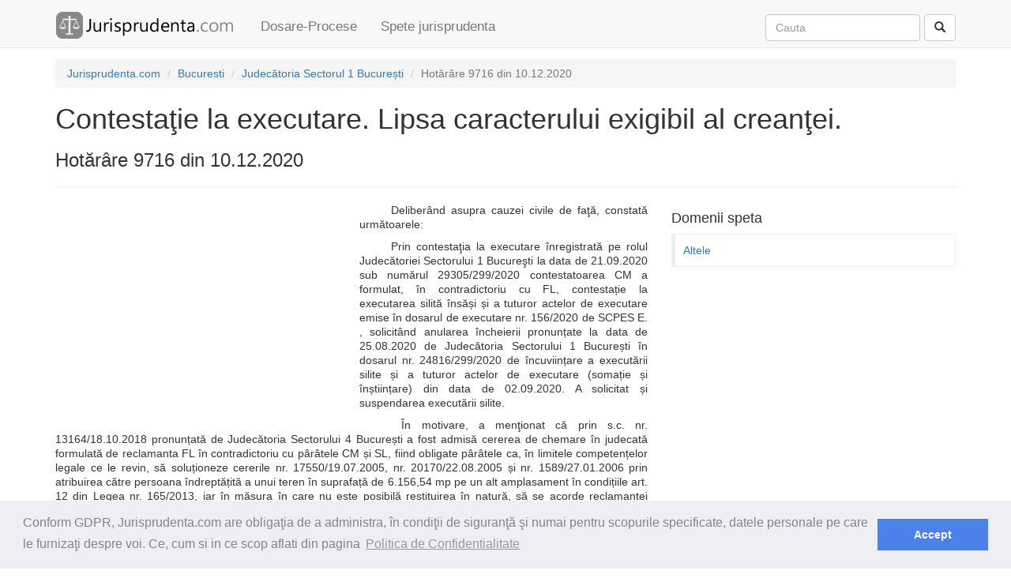

--- FILE ---
content_type: text/html; charset=utf-8
request_url: https://www.jurisprudenta.com/jurisprudenta/speta-18x45m3q/
body_size: 8082
content:
<!DOCTYPE html>
<html>
<head>
    <meta charset="utf-8" />
    <meta name="viewport" content="width=device-width, initial-scale=1.0">
    <title>Hotăr&#226;re 9716 din 10.12.2020 - Contestaţie la executare. Lipsa caracterului exigibil al creanţei.</title>
    <meta name="description" content="Contestaţie la executare. Lipsa caracterului exigibil al creanţei., domenii: Altele" />
    <link rel="amphtml" href="https://www.jurisprudenta.com/jurisprudenta/speta-18x45m3q/?amp=amp">
    <link href="/Content/css?v=V0AbptIPLML7xM7WLhHmpJ8LrztJroeTIufqn0UtTsI1" rel="stylesheet"/>

    <script src="/bundles/modernizr?v=inCVuEFe6J4Q07A0AcRsbJic_UE5MwpRMNGcOtk94TE1"></script>

    
    <link rel="stylesheet" type="text/css" href="//cdnjs.cloudflare.com/ajax/libs/cookieconsent2/3.0.3/cookieconsent.min.css" />
    <script src="//cdnjs.cloudflare.com/ajax/libs/cookieconsent2/3.0.3/cookieconsent.min.js"></script>
    <script>
window.addEventListener("load", function(){
window.cookieconsent.initialise({
  "palette": {
    "popup": {
      "background": "#edeff5",
      "text": "#838391"
    },
    "button": {
      "background": "#4b81e8"
    }
  },
  "content": {
    "message": "Conform GDPR,  Jurisprudenta.com are obligaţia de a administra, în condiţii de siguranţă şi numai pentru scopurile specificate, datele personale pe care le furnizaţi despre voi. Ce, cum si in ce scop aflati din pagina",
    "dismiss": "Accept",
    "link": "Politica de Confidentialitate",
    "href": "/termeni"
  }
})});
    </script>
    <script async src="//pagead2.googlesyndication.com/pagead/js/adsbygoogle.js"></script>
    <script>
  (adsbygoogle = window.adsbygoogle || []).push({
    google_ad_client: "ca-pub-5146328389426850",
    enable_page_level_ads: true
  });
    </script>
</head>
<body>
    <div class="navbar navbar-default navbar-fixed-top">
        <div class="container">
            <div class="navbar-header">
                <button type="button" class="navbar-toggle" data-toggle="collapse" data-target=".navbar-collapse">
                    <span class="icon-bar"></span>
                    <span class="icon-bar"></span>
                    <span class="icon-bar"></span>
                </button>
                <a class="navbar-brand" href="/">                   
                    <img id="logo_mare" alt="Logo Jurisprudenta.com" src="/Content/img/logo.png" />
                    <img id="logo_mic" alt="Logo Jurisprudenta.com" src="/Content/img/logo2.png" />
                </a>
            </div>
            <div class="navbar-collapse collapse">
                <ul class="nav navbar-nav">
                    <li><a href="/dosare-procese/2026/">Dosare-Procese</a></li>
                    <li><a href="/jurisprudenta/">Spete jurisprudenta</a></li>
                </ul>
<form action="/cautare/" class="navbar-form navbar-right" method="post" role="search">                    <div class="form-group">                       
                        <input class="form-control" id="q" name="q" placeholder="Cauta" type="text" value="" />
                        <input id="tip" name="tip" type="hidden" value="toate" />
                    </div>
<input name="__RequestVerificationToken" type="hidden" value="_kCtNrAN9rNeSvWWUAF-rStfZfz7O5bzkja89u6AJGJhjc6qqPckG_g_QdTkc1GWHHv1kK2_CWIa7X1JxoKu6ntIv3pLxUnRnIPMHDhitSk1" />                    <button type="submit" class="btn btn-default"><span class="glyphicon glyphicon-search" aria-hidden="true"></span></button>
</form>            </div>
        </div>
    </div>
    <div class="container body-content">
        
<div class="hidden-xs">
    <ol class="breadcrumb">
                <li itemscope itemtype="http://data-vocabulary.org/Breadcrumb"><a itemprop="url" href=/><span itemprop="title">Jurisprudenta.com</span></a></li>
                <li itemscope itemtype="http://data-vocabulary.org/Breadcrumb"><a itemprop="url" href=/judetul-bucuresti/><span itemprop="title">Bucuresti</span></a></li>
                <li itemscope itemtype="http://data-vocabulary.org/Breadcrumb"><a itemprop="url" href=/instanta/judecatoria-sectorul-1-bucuresti/><span itemprop="title">Judecătoria Sectorul 1 București</span></a></li>
                <li itemscope itemtype="http://data-vocabulary.org/Breadcrumb" class="active"><span itemprop="title">Hotăr&#226;re 9716 din 10.12.2020</span></li>
    </ol>
</div>


<h1>Contestaţie la executare. Lipsa caracterului exigibil al creanţei.</h1>
<h3>Hotăr&#226;re 9716 din 10.12.2020</h3>
<hr />
<div class="row">
    <div class="col-md-8">
        <div class="row">
            <div class="col-md-12">
                <div class="col-md-7 col-sm-6 col-lg-6 pad5px">
<style type="text/css">
    .jurisprudenta_ad_speta_stanga { display: inline-block; width: 300px; height: 250px;}
    @media (min-width:768px) { .jurisprudenta_ad_speta_stanga { width: 300px; height: 250px;} }
    @media(min-width:992px) { .jurisprudenta_ad_speta_stanga { width: 336px; height: 280px; } }
</style>
<script async src="//pagead2.googlesyndication.com/pagead/js/adsbygoogle.js"></script>
<!-- jurisprudenta_ad_speta_stanga -->
<ins class="adsbygoogle jurisprudenta_ad_speta_stanga"
     style="display:block"
     data-ad-client="ca-pub-5146328389426850"
     data-ad-slot="7108442871"
     data-ad-format="auto"></ins>
<script>
(adsbygoogle = window.adsbygoogle || []).push({});
</script>

                </div>
                <p class='pj'>Deliberând asupra cauzei civile de faţă, constată următoarele:  </p><p class='pj'>Prin contestaţia la executare înregistrată pe rolul Judecătoriei Sectorului 1 Bucureşti la data de 21.09.2020 sub numărul 29305/299/2020 contestatoarea CM a formulat, în contradictoriu cu FL, contestație la executarea silită însăși și a tuturor actelor de executare emise în dosarul de executare nr. 156/2020 de SCPES E. , solicitând anularea încheierii pronunțate la data de 25.08.2020 de Judecătoria Sectorului 1 București în dosarul nr. 24816/299/2020 de încuviințare a executării silite și a tuturor actelor de executare (somație și înștiințare) din data de 02.09.2020. A solicitat și suspendarea executării silite. </p><p class='pj'>&nbsp;În motivare, a menţionat că prin s.c. nr. 13164/18.10.2018 pronunțată de Judecătoria Sectorului 4 București a fost admisă cererea de chemare în judecată formulată de reclamanta FL în contradictoriu cu pârâtele CM și SL, fiind obligate pârâtele ca, în limitele competențelor legale ce le revin, să soluționeze cererile nr. 17550/19.07.2005, nr. 20170/22.08.2005 și nr. 1589/27.01.2006 prin atribuirea către persoana îndreptățită a unui teren în suprafață de 6.156,54 mp pe un alt amplasament în condițiile art. 12 din Legea nr. 165/2013, iar în măsura în care nu este posibilă restituirea în natură, să se acorde reclamantei măsuri reparatorii în echivalent. </p><p class='pj'>A învederat contestatoarea că la data de 04.09.2020 i-au fost comunicate actele de executare emise în dosarul nr. 156/2020. </p><p class='pj'>Cu privire la cererea de suspendare a executării silite, a menționat că nu are patrimoniu și buget propriu, dar și că eventualul prejudiciu creat prin executarea silită nu ar putea fi remediat pe calea întoarcerii executării silite. </p><p class='pj'>Referitor la încuviințarea executării silite, a apreciat că aceasta este prematură, nefiind îndeplinite condițiile privind caracterul cert, lichid și exigibil al creanței. Arată că obligația stabilită în sarcina sa prin titlul executoriu este sub condiție, nedevenind exigibilă întrucât Subcomisia nu a înaintat contestatoarei nicio propunere astfel cum prevede art. 5 lit. h) din Regulamentul privind procedura de constituire, atribuțiile și funcționarea comisiilor pentru stabilirea dreptului de proprietate privată asupra terenurilor aprobat prin H.G. nr. 890/2005.  </p><p class='pj'>A mai invocat prevederile art. 116 alin. (1), art. 12 din Legea nr. 18/1991, arătând că singura autoritate căreia îi revine obligația stabilirii amplasamentului și a punerii în posesie este Subcomisia. Totodată, potrivit art. 6 lit. c) din H.G. nr. 890/2005, una dintre atribuțiile Comisiei constă în verificarea propunerilor înaintate de comisiile locale. </p><p class='pj'>Astfel cum se poate observa din titlul executoriu, instanța a dispus obligarea pârâtelor, în limita competențelor legale, obligația Comisiei fiind subsidiară celei stabilite în sarcina Subcomisiei, reieșind în mod logic succesiunea în care vor fi executate obligațiile de către cele două debitoare, Comisia neavând ce anume să valideze în lipsa emiterii hotărârii de către Subcomisie. </p><p class='pj'>Susține contestatoarea că obligația sa este condiționată și ulterioară îndeplinirii atribuțiilor de către Subcomisie, în a cărei sarcină exclusivă intră atribuțiile de înregistrare a cererii, de verificare a situației terenurilor, de adoptare a propunerii / măsurii / hotărârii și de comunicare a actelor administrative emise împreună cu dosarele administrative. Emiterea unei hotărâri de validare sau emiterea actului de proprietate de către Comisie trebuie să fie precedată în mod obligatoriu de procedura punerii în posesie și întocmirea documentației aferente de către comisia locală (Subcomisia), astfel că executarea silită împotriva Comisiei este prematură. </p><p class='pj'>&nbsp;În drept, a invocat dispoziţiile art. 641 alin. (5), art. 646 alin. (1), art. 666 alin. (6), art. 712, art. 715 alin. (1) C. proc. civ., art. 30 alin. (1) din O.U.G. nr. 80/2013, art. 7 din O.G. nr. 22/2002. </p><p class='pj'>În dovedire, a solicitat administrarea probei cu înscrisuri.  </p><p class='pj'>La data de 27.10.2020, intimata a depus la dosar întâmpinare, prin care a arătat că cererea este lipsită de obiect sau de interes, având în vedere că la data de 16.10.2020 intimata a solicitat încetarea executării silite, executorul dispunând încetarea întregii executări. </p><p class='pj'>În drept, a invocat prevederile art. 205 C. proc. civ. </p><p class='pj'>La data de 11.11.2020, contestatoarea a depus la dosar răspuns la întâmpinare, prin care a arătat că nu i-a fost comunicată o încheiere privind renunțarea la executarea silită. A apreciat că în lipsa unei astfel de încheieri, se impune anularea tuturor actelor de executare. </p><p class='pj'>În cauză, a fost încuviințată și administrată proba cu înscrisuri. </p><p class='pj'>Analizând ansamblul materialului probator administrat în cauză, instanţa reţine următoarele:  </p><p class='pj'>În fapt, prin cererea înregistrată pe rolul SCPES E. la data de 06.08.2020, intimata a solicitat punerea în executare a titlului executoriu reprezentat de sentința civilă nr. 13165/18.10.2018 pronunţată de Judecătoria Sectorului 4 București în dosarul nr. 4905/4/2018, prin care au fost obligate pârâtele CM și SL, ca, în limita competențelor legale ce le revin, să soluționeze cererile nr. 17550/19.07.2005, nr. 20170/22.08.2005 și nr. 1589/27.01.2006 prin atribuirea către persoana îndreptățită (reclamanta) a unui teren în suprafață de 6.156,54 mp pe un alt amplasament, în condițiile art. 12 din Legea nr. 165/2013; de asemenea, instanța a obligat pârâtele ca, în măsura în care nu este posibilă restituirea în natură în condițiile art. 12 din Legea nr. 165/2013, să acorde reclamantei măsuri reparatorii în echivalent. </p><p class='pj'>Ca urmare a cererii intimatei, a fost constituit dosarul de executare nr. 156/2020. Executarea silită a fost încuviinţată prin încheierea din data de 25.08.2020 pronunţată de Judecătoria Sectorului 1 Bucureşti în dosarul nr. 24816/299/2020.  </p><p class='pj'>La data de 02.09.2020, au fost emise înștiințarea privind declanșarea executării silite și somația prin care i-a fost solicitat contestatoarei ca, în termen de 10 zile de la primirea actelor de executare, să se procedeze la îndeplinirea obligațiilor stabilite în sarcina sa prin titlul executoriu. </p><p class='pj'>În drept, conform art. 712 alin. (1) C. proc. civ., împotriva executării silite, a încheierilor date de executorul judecătoresc, precum şi împotriva oricărui act de executare se poate face contestaţie de către cei interesaţi sau vătămaţi prin executare. De asemenea, se poate face contestaţie la executare şi în cazul în care executorul judecătoresc refuză să efectueze o executare silită sau să îndeplinească un act de executare silită în condiţiile legii.  </p><p class='pj'>În speță, în raport de susținerea intimatei din cuprinsul întâmpinării, conform căreia cererea este lipsită de obiect / interes, întrucât s-a dispus încetarea executării silite, se observă, din actele existente la dosar, că nu a fost emisă o încheiere de încetare a executării de către executorul judecătoresc. Conform înscrisurilor din dosarul de executare, creditoarea a înaintat către executor, la data de 16.10.2020, o cerere de încetare a executării silite, însă din probele administrate în cauză nu rezultă că executorul ar fi procedat la emiterea unei încheieri de încetare a executării.  </p><p class='pj'>În orice caz, eventuala renunțare a creditorului la executare silită nu are ca efect desființarea actelor de executare; din moment ce acestea sunt în continuare în ființă, prezenta cerere nu este lipsită nici de obiect, nici de interes. </p><p class='pj'>În privința motivelor de nelegalitate invocate, se observă, conform art. 663 C. proc. civ., că executarea silită nu se poate face decât dacă creanţa este certă, lichidă şi exigibilă. Creanța este certă când existența ei neîndoielnică rezultă din însuși titlul executoriu. Creanța este lichidă atunci când obiectul ei este determinat sau când titlul executoriu conține elementele care permit stabilirea lui. Creanța este exigibilă dacă obligația debitorului este ajunsă la scadență sau acesta este decăzut din beneficiul termenului de plată. Creanțele cu termen și cele condiționale nu pot fi puse în executare, însă ele pot participa, în condițiile legii, la distribuirea sumelor rezultate din urmărirea silită a bunurilor aparținând debitorului. </p><p class='pj'>Conform art. 6 lit. c), d) și e) din Regulamentul privind procedura de constituire, atribuțiile și funcționarea comisiilor pentru stabilirea dreptului de proprietate privată asupra terenurilor, a modelului și modului de atribuire a titlurilor de proprietate, precum și punerea în posesie a proprietarilor aprobat prin H.G. nr. 890/2005, comisiile județene și a municipiului București au următoarele atribuții principale: verifica legalitatea propunerilor înaintate de comisiile comunale, orășenești și municipale, în special existenta actelor doveditoare, pertinenta, verosimilitatea, autenticitatea și concludenta acestora; soluționează contestațiile formulate împotriva măsurilor stabilite de comisiile locale; validează sau invalidează propunerile comisiilor comunale, orășenești sau municipale, împreună cu proiectele de delimitare și parcelare.  </p><p class='pj'>Conform art. 5 lit. h) din Regulament, comisiile comunale, orășenești sau municipale au următoarele atribuții principale: înaintează și prezintă spre aprobare și validare comisiei județene situațiile definitive, împreună cu documentația necesară, precum și divergentele produse și consemnate la nivelul acestor comisii. </p><p class='pj'>De asemenea, potrivit art. 116 alin. (1) și (2) din Legea nr. 18/1991, comisiile comunale, orășenești și municipale, constituite potrivit prevederilor art. 12, vor efectua lucrările și operațiunile stabilite de lege, din competenta lor, indiferent dacă se reconstituie sau se constituie dreptul de proprietate ori se restituie terenuri prin ordinul prefectului, înaintând aceste lucrări, după caz, comisiilor județene sau prefectului, în vederea eliberării titlurilor de proprietate, respectiv emiterii ordinului prefectului. Comisiile prevăzute la alin. (1) vor efectua operațiunile de punere în posesie, întocmind în acest scop procese-verbale pe care le vor înainta comisiilor județene. </p><p class='pj'>Din coroborarea acestor prevederi legale, reiese că, pentru aducerea la îndeplinire a dispozițiilor titlului executoriu, este necesară parcurgea a două etape distincte: întocmirea, de către SL a unei propuneri, urmată de validarea sau invalidarea acesteia de către CM. Or, în cauză nu s-a făcut dovada parcurgerii etapei prealabile, anume derularea procedurilor administrative date de lege în competența exclusivă a SL, motiv pentru care, în lipsa înaintării propunerii către CM, obligația acestei instituții nu este exigibilă, Comisia neputând să își exercite, la acest moment, atribuțiile ce îi revin conform legii. </p><p class='pj'>În consecință, instanța va admite în parte cererea de chemare în judecată și va anula în parte, în privinţa încuviinţării executării silite dispuse împotriva contestatoarei, încheierea de încuviinţare a executării silite pronunţată în şedinţa din camera de consiliu din data de 25.08.2020 de Judecătoria Sectorului 1 Bucureşti – Secţia a II-a Civilă în dosarul nr. 24816/299/2020 [dată cu încălcarea prevederilor art. 666 alin. (5) pct. 4 C. proc. civ. – creanță nu era exigibilă] şi actele de executare silită emise în dosarul de executare nr. 156/2020 al SCPES E., anume somaţia şi înştiinţarea din data de 02.09.2020, înregistrate la contestatoare sub nr. 19590/04.09.2020. Soluția de admitere în parte se impune, urmând a fi anulate doar actele care o privesc pe contestatoare, din moment ce executare silită derulată în dosarul de nr. 156/2020 al SCPES E. vizează și pe codebitoarea SL. </p><p class='pj'>În privința cererii de suspendare a executării silite, instanţa reţine că, potrivit art. 719 alin. (1) C. proc. civ., până la soluţionarea contestaţiei sau a altei cereri privind executarea silită, la solicitarea părţii interesate şi numai pentru motive temeinice, se poate dispune suspendarea executării.  </p><p class='pj'>Instanţa constată că textul legal anterior invocat prevede în mod expres că durata suspendării este limitată în timp până la soluţionarea contestaţiei la executare. Or, având în vedere că legiuitorul nu a prevăzut că această măsură ar putea dura până la soluţionarea definitivă a cauzei, în raport de principiul de drept conform căruia ubi lex non distinguit, nec nos distinguere debemus, se constată că instanţa sesizată cu contestaţia la executare nu poate dispune suspendarea executării silite ulterior momentului soluţionării cauzei în primă instanţă. Or, având în vedere că această măsură se poate dispune până la soluţionarea în fond a contestaţiei la executare, precum şi faptul că, prin prezenta sentinţă, contestaţia a fost soluţionată pe fond, instanţa va respinge cererea de suspendare a executării silite până la soluţionarea în fond a contestaţiei la executare ca rămasă fără obiect și va respinge ca neîntemeiată cererea de suspendare a executării până la soluţionarea definitivă a contestaţiei la executare. </p><p class='pj'>&nbsp;Cu privire la cheltuielile de judecată, raportat la prevederile art. 452 C. proc. civ., reţinând că nu a fost dovedită, de către contestatoare, efectuarea unor cheltuieli de judecată, instanţa va respinge cererea acesteia de obligare a intimatei la plata cheltuielilor de judecată, ca neîntemeiată. </p><p class='pj'></p>
            </div>
        </div>
    </div>
    <div class="col-md-4">
            <div class="row">
                <div class="col-md-12">
    <h4>Domenii speta</h4>
    <div class="bs-callout">
        <div class="row">
        <div class="col-md-12">
            <div class="pad5x">
                <a href="/jurisprudenta/?domeniu=1093">Altele</a>
            </div>
        </div>
     </div>
    </div>

                </div>
            </div>
        <div class="row">
            <div class="col-md-12">
<style type="text/css">
    .jurisprudenta_ad_speta_dreapta { display: inline-block; width: 320px; height: 100px;}
    @media (min-width:768px) { .jurisprudenta_ad_speta_dreapta { width: 300px; height: 600px;} }
    @media(min-width:992px) { .jurisprudenta_ad_speta_dreapta { width: 300px; height: 600px; } }
</style>
<script async src="//pagead2.googlesyndication.com/pagead/js/adsbygoogle.js"></script>
<!-- jurisprudenta_ad_speta_dreapta -->
<ins class="adsbygoogle jurisprudenta_ad_speta_dreapta"
     style="display:block"
     data-ad-client="ca-pub-5146328389426850"
     data-ad-slot="5277853432"
     data-ad-format="auto"></ins>
<script>
(adsbygoogle = window.adsbygoogle || []).push({});
</script>
            </div>
        </div>
        <div class="row">
            <div class="col-md-12">
                <h3>Spete similare</h3>
    <div class="list-group">
            <a href="/jurisprudenta/speta-168m1pwn/" class="list-group-item">
                <h4 class="list-group-item-heading"><span class="glyphicon glyphicon-file" aria-hidden="true"></span> Hotăr&#226;re - 21.11.2019</h4>
                    <p class="list-group-item-text"><small>Judecătoria Sectorul 1 București</small></p>
                <p class="list-group-item-text">alte cereri privind executarea silită perimare executare - nu a intervenit perimarea executării silite, &#238;ntruc&#226;t &#238;n urma emiterii adresei de &#238;nfiinţare a popririi din data de 28.05.2015, terţul poprit a comunicat faptul că debitorul are conturi deschise l</p>
            </a>
            <a href="/jurisprudenta/speta-17hgu0i2/" class="list-group-item">
                <h4 class="list-group-item-heading"><span class="glyphicon glyphicon-file" aria-hidden="true"></span> Hotăr&#226;re - 05.08.2022</h4>
                    <p class="list-group-item-text"><small>Curtea de Apel Craiova</small></p>
                <p class="list-group-item-text">Contestația &#238;n anulare. Art.426 si urm. Cod procedura penala.</p>
            </a>
            <a href="/jurisprudenta/speta-142i6i0b/" class="list-group-item">
                <h4 class="list-group-item-heading"><span class="glyphicon glyphicon-file" aria-hidden="true"></span> Decizie - 17.09.2018</h4>
                    <p class="list-group-item-text"><small>Curtea de Apel Craiova</small></p>
                <p class="list-group-item-text">Decizia emisă de A.N.R.P. &#238;n condiţiile art. 17 alin. 4 lit. h din H.G. nr. 1120/2006 reprezintă o propunere/recomandare adresată comisiei judeţene pentru aplicarea Legii nr. 290/2003, care are posibilitatea să-şi menţină hotăr&#226;rea şi să motiveze de ce co</p>
            </a>
            <a href="/jurisprudenta/speta-168kfwrw/" class="list-group-item">
                <h4 class="list-group-item-heading"><span class="glyphicon glyphicon-file" aria-hidden="true"></span> Hotăr&#226;re - 08.11.2019</h4>
                    <p class="list-group-item-text"><small>Judecătoria Sectorul 1 București</small></p>
                <p class="list-group-item-text">rezoluțiune contract – promisiunea de v&#226;nzare nu trebuie &#238;ncheiată &#238;n formă autentică; promisiunea de v&#226;nzare a dat naştere dreptului reclamantului de a solicita &#238;ncheierea contractului de v&#226;nzare şi a obligaţiei corelative a p&#226;r&#226;tului de a proceda la per</p>
            </a>
            <a href="/jurisprudenta/speta-ba4c5am/" class="list-group-item">
                <h4 class="list-group-item-heading"><span class="glyphicon glyphicon-file" aria-hidden="true"></span> Decizie - 23.01.2015</h4>
                    <p class="list-group-item-text"><small>Curtea de Apel Brașov</small></p>
                <p class="list-group-item-text">Excepţia tardivităţii acţiunii privind anularea unui act administrativ cu caracter individual – art. 11 alin. 2 din Legea nr. 554/2004 a contenciosului administrativ.</p>
            </a>
    </div>

            </div>
        </div>
    </div>
</div>


        <hr />
        <footer>
            <p>
                &copy; 2026 - Jurisprudenta.com - <a href="/cautare/">Cautare</a> - <a href="/termeni/">Termeni si conditii</a>
            </p>
        </footer>
    </div>
    <script src="/bundles/jquery?v=gGGRI7xCOnEK-4qvkXXwhmbyGmA8S3tmz-Wto5bGsIc1"></script>

    <script src="/bundles/bootstrap?v=DWlZEbNanZ0u07zqgQ8Qf1udwjAkpf37fFNaktJmdWc1"></script>

    
    <script type="text/javascript" src="//s3.amazonaws.com/cc.silktide.com/cookieconsent.latest.min.js"></script>
    <script>
  (function(i,s,o,g,r,a,m){i['GoogleAnalyticsObject']=r;i[r]=i[r]||function(){
  (i[r].q=i[r].q||[]).push(arguments)},i[r].l=1*new Date();a=s.createElement(o),
  m=s.getElementsByTagName(o)[0];a.async=1;a.src=g;m.parentNode.insertBefore(a,m)
  })(window,document,'script','//www.google-analytics.com/analytics.js','ga');

  ga('create', 'UA-10097399-1', 'auto');
  ga('send', 'pageview');

    </script>
<script defer src="https://static.cloudflareinsights.com/beacon.min.js/vcd15cbe7772f49c399c6a5babf22c1241717689176015" integrity="sha512-ZpsOmlRQV6y907TI0dKBHq9Md29nnaEIPlkf84rnaERnq6zvWvPUqr2ft8M1aS28oN72PdrCzSjY4U6VaAw1EQ==" data-cf-beacon='{"version":"2024.11.0","token":"29d59b19a42f4a879fe9e2ddab05abd7","r":1,"server_timing":{"name":{"cfCacheStatus":true,"cfEdge":true,"cfExtPri":true,"cfL4":true,"cfOrigin":true,"cfSpeedBrain":true},"location_startswith":null}}' crossorigin="anonymous"></script>
</body>
</html>


--- FILE ---
content_type: text/html; charset=utf-8
request_url: https://www.google.com/recaptcha/api2/aframe
body_size: 267
content:
<!DOCTYPE HTML><html><head><meta http-equiv="content-type" content="text/html; charset=UTF-8"></head><body><script nonce="MAkoHfRG0lup1sWxp1xQ5Q">/** Anti-fraud and anti-abuse applications only. See google.com/recaptcha */ try{var clients={'sodar':'https://pagead2.googlesyndication.com/pagead/sodar?'};window.addEventListener("message",function(a){try{if(a.source===window.parent){var b=JSON.parse(a.data);var c=clients[b['id']];if(c){var d=document.createElement('img');d.src=c+b['params']+'&rc='+(localStorage.getItem("rc::a")?sessionStorage.getItem("rc::b"):"");window.document.body.appendChild(d);sessionStorage.setItem("rc::e",parseInt(sessionStorage.getItem("rc::e")||0)+1);localStorage.setItem("rc::h",'1768893698392');}}}catch(b){}});window.parent.postMessage("_grecaptcha_ready", "*");}catch(b){}</script></body></html>

--- FILE ---
content_type: text/plain
request_url: https://www.google-analytics.com/j/collect?v=1&_v=j102&a=1038480382&t=pageview&_s=1&dl=https%3A%2F%2Fwww.jurisprudenta.com%2Fjurisprudenta%2Fspeta-18x45m3q%2F&ul=en-us%40posix&dt=Hot%C4%83r%C3%A2re%209716%20din%2010.12.2020%20-%20Contesta%C5%A3ie%20la%20executare.%20Lipsa%20caracterului%20exigibil%20al%20crean%C5%A3ei.&sr=1280x720&vp=1280x720&_u=IEBAAEABAAAAACAAI~&jid=928300852&gjid=360868158&cid=1509255857.1768893697&tid=UA-10097399-1&_gid=457569636.1768893697&_r=1&_slc=1&z=2117764799
body_size: -451
content:
2,cG-HT908RS4MV